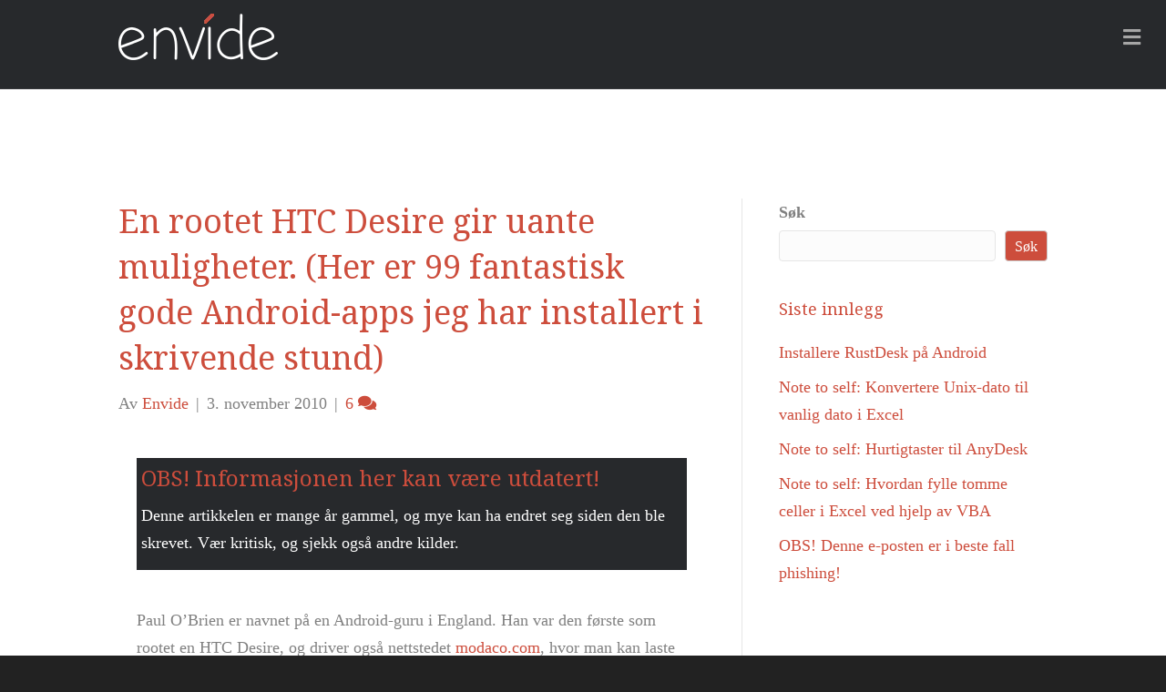

--- FILE ---
content_type: text/html; charset=UTF-8
request_url: https://envide.no/en-rootet-htc-desire-gir-uante-muligheter-jeg-har-feks-langt-over-100-fantastisk-gode-android-apps-installert/?replytocom=46
body_size: 21871
content:
<!DOCTYPE html>
<html lang="nb-NO">
<head>
<meta charset="UTF-8" />
<meta name='viewport' content='width=device-width, initial-scale=1.0' />
<meta http-equiv='X-UA-Compatible' content='IE=edge' />
<link rel="profile" href="https://gmpg.org/xfn/11" />
<title>En rootet HTC Desire gir uante muligheter. (Her er 99 fantastisk gode Android-apps jeg har installert i skrivende stund) - Envide Webutvikling</title>
<meta name='robots' content='noindex, follow' />

<!-- The SEO Framework by Sybre Waaijer -->
<meta name="robots" content="max-snippet:-1,max-image-preview:standard,max-video-preview:-1" />
<link rel="canonical" href="https://envide.no/en-rootet-htc-desire-gir-uante-muligheter-jeg-har-feks-langt-over-100-fantastisk-gode-android-apps-installert/" />
<meta name="description" content="Denne artikkelen er mange år gammel, og mye kan ha endret seg siden den ble skrevet. Vær kritisk, og sjekk også andre kilder. Paul O’Brien er navnet på en…" />
<meta property="og:type" content="article" />
<meta property="og:locale" content="nb_NO" />
<meta property="og:site_name" content="Envide Webutvikling" />
<meta property="og:title" content="En rootet HTC Desire gir uante muligheter. (Her er 99 fantastisk gode Android-apps jeg har installert i skrivende stund)" />
<meta property="og:description" content="Denne artikkelen er mange år gammel, og mye kan ha endret seg siden den ble skrevet. Vær kritisk, og sjekk også andre kilder. Paul O’Brien er navnet på en Android-guru i England. Han var den første…" />
<meta property="og:url" content="https://envide.no/en-rootet-htc-desire-gir-uante-muligheter-jeg-har-feks-langt-over-100-fantastisk-gode-android-apps-installert/" />
<meta property="og:image" content="https://envide.no/wp-content/uploads/2015/09/cropped-elogo300a-1.png" />
<meta property="og:image:width" content="512" />
<meta property="og:image:height" content="512" />
<meta property="article:published_time" content="2010-11-03T09:11:50+00:00" />
<meta property="article:modified_time" content="2020-12-16T05:36:30+00:00" />
<meta name="twitter:card" content="summary_large_image" />
<meta name="twitter:title" content="En rootet HTC Desire gir uante muligheter. (Her er 99 fantastisk gode Android-apps jeg har installert i skrivende stund)" />
<meta name="twitter:description" content="Denne artikkelen er mange år gammel, og mye kan ha endret seg siden den ble skrevet. Vær kritisk, og sjekk også andre kilder. Paul O’Brien er navnet på en Android-guru i England. Han var den første…" />
<meta name="twitter:image" content="https://envide.no/wp-content/uploads/2015/09/cropped-elogo300a-1.png" />
<script type="application/ld+json">{"@context":"https://schema.org","@graph":[{"@type":"WebSite","@id":"https://envide.no/#/schema/WebSite","url":"https://envide.no/","name":"Envide Webutvikling","description":"VI VIL HA ALLE PÅ NETT!","inLanguage":"nb-NO","potentialAction":{"@type":"SearchAction","target":{"@type":"EntryPoint","urlTemplate":"https://envide.no/search/{search_term_string}/"},"query-input":"required name=search_term_string"},"publisher":{"@type":"Organization","@id":"https://envide.no/#/schema/Organization","name":"Envide Webutvikling","url":"https://envide.no/","logo":{"@type":"ImageObject","url":"https://envide.no/wp-content/uploads/2015/09/cropped-elogo300a-1.png","contentUrl":"https://envide.no/wp-content/uploads/2015/09/cropped-elogo300a-1.png","width":512,"height":512}}},{"@type":"WebPage","@id":"https://envide.no/en-rootet-htc-desire-gir-uante-muligheter-jeg-har-feks-langt-over-100-fantastisk-gode-android-apps-installert/","url":"https://envide.no/en-rootet-htc-desire-gir-uante-muligheter-jeg-har-feks-langt-over-100-fantastisk-gode-android-apps-installert/","name":"En rootet HTC Desire gir uante muligheter. (Her er 99 fantastisk gode Android-apps jeg har installert i skrivende stund) - Envide Webutvikling","description":"Denne artikkelen er mange år gammel, og mye kan ha endret seg siden den ble skrevet. Vær kritisk, og sjekk også andre kilder. Paul O’Brien er navnet på en…","inLanguage":"nb-NO","isPartOf":{"@id":"https://envide.no/#/schema/WebSite"},"breadcrumb":{"@type":"BreadcrumbList","@id":"https://envide.no/#/schema/BreadcrumbList","itemListElement":[{"@type":"ListItem","position":1,"item":"https://envide.no/","name":"Envide Webutvikling"},{"@type":"ListItem","position":2,"item":"https://envide.no/category/android/","name":"Kategori: Android"},{"@type":"ListItem","position":3,"name":"En rootet HTC Desire gir uante muligheter. (Her er 99 fantastisk gode Android-apps jeg har installert i skrivende stund)"}]},"potentialAction":{"@type":"ReadAction","target":"https://envide.no/en-rootet-htc-desire-gir-uante-muligheter-jeg-har-feks-langt-over-100-fantastisk-gode-android-apps-installert/"},"datePublished":"2010-11-03T09:11:50+00:00","dateModified":"2020-12-16T05:36:30+00:00","author":{"@type":"Person","@id":"https://envide.no/#/schema/Person/5baa36d7a2d6d898df7715acbd98607b","name":"Envide","description":"Erol Haagenrud er en autodidakt it-fantast med lang fartstid. \r\n\r\nSpesielt opptatt av f&aelig;rre klikk for &aring; f&aring; gjort jobben, tilgang til alt fra overalt og p&aring; stadig s&oslash;ken etter nye og bedre verkt&oslash;y for &aring; l&oslash;se hverdagslige it-problemer."}}]}</script>
<!-- / The SEO Framework by Sybre Waaijer | 8.56ms meta | 1.14ms boot -->

<link rel='dns-prefetch' href='//fonts.googleapis.com' />
<link href='https://fonts.gstatic.com' crossorigin rel='preconnect' />
<link rel="alternate" type="application/rss+xml" title="Envide Webutvikling &raquo; strøm" href="https://envide.no/feed/" />
<link rel="alternate" type="application/rss+xml" title="Envide Webutvikling &raquo; kommentarstrøm" href="https://envide.no/comments/feed/" />
<link rel="alternate" type="application/rss+xml" title="Envide Webutvikling &raquo; En rootet HTC Desire gir uante muligheter. (Her er 99 fantastisk gode Android-apps jeg har installert i skrivende stund) kommentarstrøm" href="https://envide.no/en-rootet-htc-desire-gir-uante-muligheter-jeg-har-feks-langt-over-100-fantastisk-gode-android-apps-installert/feed/" />
<link rel="alternate" title="oEmbed (JSON)" type="application/json+oembed" href="https://envide.no/wp-json/oembed/1.0/embed?url=https%3A%2F%2Fenvide.no%2Fen-rootet-htc-desire-gir-uante-muligheter-jeg-har-feks-langt-over-100-fantastisk-gode-android-apps-installert%2F" />
<link rel="alternate" title="oEmbed (XML)" type="text/xml+oembed" href="https://envide.no/wp-json/oembed/1.0/embed?url=https%3A%2F%2Fenvide.no%2Fen-rootet-htc-desire-gir-uante-muligheter-jeg-har-feks-langt-over-100-fantastisk-gode-android-apps-installert%2F&#038;format=xml" />
<style id='wp-img-auto-sizes-contain-inline-css'>
img:is([sizes=auto i],[sizes^="auto," i]){contain-intrinsic-size:3000px 1500px}
/*# sourceURL=wp-img-auto-sizes-contain-inline-css */
</style>
<style id='classic-theme-styles-inline-css'>
/*! This file is auto-generated */
.wp-block-button__link{color:#fff;background-color:#32373c;border-radius:9999px;box-shadow:none;text-decoration:none;padding:calc(.667em + 2px) calc(1.333em + 2px);font-size:1.125em}.wp-block-file__button{background:#32373c;color:#fff;text-decoration:none}
/*# sourceURL=/wp-includes/css/classic-themes.min.css */
</style>
<link rel='stylesheet' id='fl-builder-layout-145-css' href='https://envide.no/wp-content/uploads/bb-plugin/cache/145-layout.css?ver=dd80cc1ac5440986d5efa1c4e74cde7f' media='all' />
<link rel='stylesheet' id='tooltipster-css-css' href='https://envide.no/wp-content/plugins/wp-wiki-tooltip/static/external/tooltipster/4.2.8/dist/css/tooltipster.bundle.min.css?ver=4.2.8' media='all' />
<link rel='stylesheet' id='tooltipster-light-css-css' href='https://envide.no/wp-content/plugins/wp-wiki-tooltip/static/external/tooltipster/4.2.8/dist/css/plugins/tooltipster/sideTip/themes/tooltipster-sideTip-light.min.css?ver=4.2.8' media='all' />
<link rel='stylesheet' id='tooltipster-noir-css-css' href='https://envide.no/wp-content/plugins/wp-wiki-tooltip/static/external/tooltipster/4.2.8/dist/css/plugins/tooltipster/sideTip/themes/tooltipster-sideTip-noir.min.css?ver=4.2.8' media='all' />
<link rel='stylesheet' id='tooltipster-punk-css-css' href='https://envide.no/wp-content/plugins/wp-wiki-tooltip/static/external/tooltipster/4.2.8/dist/css/plugins/tooltipster/sideTip/themes/tooltipster-sideTip-punk.min.css?ver=4.2.8' media='all' />
<link rel='stylesheet' id='tooltipster-shadow-css-css' href='https://envide.no/wp-content/plugins/wp-wiki-tooltip/static/external/tooltipster/4.2.8/dist/css/plugins/tooltipster/sideTip/themes/tooltipster-sideTip-shadow.min.css?ver=4.2.8' media='all' />
<link rel='stylesheet' id='wp-wiki-tooltip-css-css' href='https://envide.no/wp-content/plugins/wp-wiki-tooltip/static/css/wp-wiki-tooltip.css?ver=2.1.1' media='all' />
<style id='wp-wiki-tooltip-css-inline-css'>
a.wiki-tooltip { font-style: italic; }
div.wiki-tooltip-balloon div.head { font-size: 125%; font-weight: bold; }
div.wiki-tooltip-balloon div.body {  }
div.wiki-tooltip-balloon div.foot a { font-style: italic; font-weight: bold; }
div.wiki-tooltip-balloon img.thumb {  }
/*# sourceURL=wp-wiki-tooltip-css-inline-css */
</style>
<link rel='stylesheet' id='tablepress-default-css' href='https://envide.no/wp-content/tablepress-combined.min.css?ver=59' media='all' />
<link rel='stylesheet' id='jquery-magnificpopup-css' href='https://envide.no/wp-content/plugins/bb-plugin/css/jquery.magnificpopup.min.css?ver=2.9.4.1' media='all' />
<link rel='stylesheet' id='font-awesome-5-css' href='https://envide.no/wp-content/plugins/bb-plugin/fonts/fontawesome/5.15.4/css/all.min.css?ver=2.9.4.1' media='all' />
<link rel='stylesheet' id='base-css' href='https://envide.no/wp-content/themes/bb-theme/css/base.min.css?ver=1.7.19.1' media='all' />
<link rel='stylesheet' id='fl-automator-skin-css' href='https://envide.no/wp-content/uploads/bb-theme/skin-695f6a4a1d42d.css?ver=1.7.19.1' media='all' />
<link rel='stylesheet' id='fl-child-theme-css' href='https://envide.no/wp-content/themes/bb-theme-child/style.css?ver=6.9' media='all' />
<link rel='stylesheet' id='pp-animate-css' href='https://envide.no/wp-content/plugins/bbpowerpack/assets/css/animate.min.css?ver=3.5.1' media='all' />
<link rel='stylesheet' id='fl-builder-google-fonts-0797c83e3018bf99c0285d55a3f7660c-css' href='//fonts.googleapis.com/css?family=Noto+Serif%3A400&#038;ver=6.9' media='all' />
<script src="https://envide.no/wp-includes/js/jquery/jquery.min.js?ver=3.7.1" id="jquery-core-js"></script>
<script src="https://envide.no/wp-includes/js/jquery/jquery-migrate.min.js?ver=3.4.1" id="jquery-migrate-js"></script>
<script src="https://envide.no/wp-content/plugins/wp-wiki-tooltip/static/external/tooltipster/4.2.8/dist/js/tooltipster.bundle.min.js?ver=4.2.8" id="tooltipster-js-js"></script>
<script src="https://envide.no/wp-content/plugins/wp-wiki-tooltip/static/js/wp-wiki-tooltip.js?ver=2.1.1" id="wp-wiki-tooltip-js-js"></script>
<link rel="https://api.w.org/" href="https://envide.no/wp-json/" /><link rel="alternate" title="JSON" type="application/json" href="https://envide.no/wp-json/wp/v2/posts/145" />		<script>
			var bb_powerpack = {
				version: '2.40.10',
				getAjaxUrl: function() { return atob( 'aHR0cHM6Ly9lbnZpZGUubm8vd3AtYWRtaW4vYWRtaW4tYWpheC5waHA=' ); },
				callback: function() {},
				mapMarkerData: {},
				post_id: '145',
				search_term: '',
				current_page: 'https://envide.no/en-rootet-htc-desire-gir-uante-muligheter-jeg-har-feks-langt-over-100-fantastisk-gode-android-apps-installert/?replytocom=46',
				conditionals: {
					is_front_page: false,
					is_home: false,
					is_archive: false,
					current_post_type: '',
					is_tax: false,
										is_author: false,
					current_author: false,
					is_search: false,
									}
			};
		</script>
		<link rel="pingback" href="https://envide.no/xmlrpc.php">
<link rel="icon" href="https://envide.no/wp-content/uploads/2015/09/cropped-elogo300a-1-32x32.png" sizes="32x32" />
<link rel="icon" href="https://envide.no/wp-content/uploads/2015/09/cropped-elogo300a-1-192x192.png" sizes="192x192" />
<link rel="apple-touch-icon" href="https://envide.no/wp-content/uploads/2015/09/cropped-elogo300a-1-180x180.png" />
<meta name="msapplication-TileImage" content="https://envide.no/wp-content/uploads/2015/09/cropped-elogo300a-1-270x270.png" />
		<style id="wp-custom-css">
			.fl-page-bar {
  position: absolute;
  top: 0;
  z-index: 11;
  width: 100%;
}

.fl-page-header, .fl-page-header-wrap {
  background-color: rgb(40,42,46,0.8);
  border-bottom-style: none; /* Removes the 1px border below the menu */
  width: 100%;
  z-index: 12;
}

#oversterad {
  padding-top: 80px;
}

.single-post .fl-page-content {
  padding-top: 80px;
}		</style>
		<meta name="google-site-verification" content="GNQqlh9a8KW37eBqp7cjkC68fA8BftKCtun6yBuLgIQ" />
<style id='wp-block-search-inline-css'>
.wp-block-search__button{margin-left:10px;word-break:normal}.wp-block-search__button.has-icon{line-height:0}.wp-block-search__button svg{height:1.25em;min-height:24px;min-width:24px;width:1.25em;fill:currentColor;vertical-align:text-bottom}:where(.wp-block-search__button){border:1px solid #ccc;padding:6px 10px}.wp-block-search__inside-wrapper{display:flex;flex:auto;flex-wrap:nowrap;max-width:100%}.wp-block-search__label{width:100%}.wp-block-search.wp-block-search__button-only .wp-block-search__button{box-sizing:border-box;display:flex;flex-shrink:0;justify-content:center;margin-left:0;max-width:100%}.wp-block-search.wp-block-search__button-only .wp-block-search__inside-wrapper{min-width:0!important;transition-property:width}.wp-block-search.wp-block-search__button-only .wp-block-search__input{flex-basis:100%;transition-duration:.3s}.wp-block-search.wp-block-search__button-only.wp-block-search__searchfield-hidden,.wp-block-search.wp-block-search__button-only.wp-block-search__searchfield-hidden .wp-block-search__inside-wrapper{overflow:hidden}.wp-block-search.wp-block-search__button-only.wp-block-search__searchfield-hidden .wp-block-search__input{border-left-width:0!important;border-right-width:0!important;flex-basis:0;flex-grow:0;margin:0;min-width:0!important;padding-left:0!important;padding-right:0!important;width:0!important}:where(.wp-block-search__input){appearance:none;border:1px solid #949494;flex-grow:1;font-family:inherit;font-size:inherit;font-style:inherit;font-weight:inherit;letter-spacing:inherit;line-height:inherit;margin-left:0;margin-right:0;min-width:3rem;padding:8px;text-decoration:unset!important;text-transform:inherit}:where(.wp-block-search__button-inside .wp-block-search__inside-wrapper){background-color:#fff;border:1px solid #949494;box-sizing:border-box;padding:4px}:where(.wp-block-search__button-inside .wp-block-search__inside-wrapper) .wp-block-search__input{border:none;border-radius:0;padding:0 4px}:where(.wp-block-search__button-inside .wp-block-search__inside-wrapper) .wp-block-search__input:focus{outline:none}:where(.wp-block-search__button-inside .wp-block-search__inside-wrapper) :where(.wp-block-search__button){padding:4px 8px}.wp-block-search.aligncenter .wp-block-search__inside-wrapper{margin:auto}.wp-block[data-align=right] .wp-block-search.wp-block-search__button-only .wp-block-search__inside-wrapper{float:right}
/*# sourceURL=https://envide.no/wp-includes/blocks/search/style.min.css */
</style>
<style id='wp-block-search-theme-inline-css'>
.wp-block-search .wp-block-search__label{font-weight:700}.wp-block-search__button{border:1px solid #ccc;padding:.375em .625em}
/*# sourceURL=https://envide.no/wp-includes/blocks/search/theme.min.css */
</style>
<style id='global-styles-inline-css'>
:root{--wp--preset--aspect-ratio--square: 1;--wp--preset--aspect-ratio--4-3: 4/3;--wp--preset--aspect-ratio--3-4: 3/4;--wp--preset--aspect-ratio--3-2: 3/2;--wp--preset--aspect-ratio--2-3: 2/3;--wp--preset--aspect-ratio--16-9: 16/9;--wp--preset--aspect-ratio--9-16: 9/16;--wp--preset--color--black: #000000;--wp--preset--color--cyan-bluish-gray: #abb8c3;--wp--preset--color--white: #ffffff;--wp--preset--color--pale-pink: #f78da7;--wp--preset--color--vivid-red: #cf2e2e;--wp--preset--color--luminous-vivid-orange: #ff6900;--wp--preset--color--luminous-vivid-amber: #fcb900;--wp--preset--color--light-green-cyan: #7bdcb5;--wp--preset--color--vivid-green-cyan: #00d084;--wp--preset--color--pale-cyan-blue: #8ed1fc;--wp--preset--color--vivid-cyan-blue: #0693e3;--wp--preset--color--vivid-purple: #9b51e0;--wp--preset--color--fl-heading-text: #cd4d3c;--wp--preset--color--fl-body-bg: #222222;--wp--preset--color--fl-body-text: #808080;--wp--preset--color--fl-accent: #cd4d3c;--wp--preset--color--fl-accent-hover: #9a4034;--wp--preset--color--fl-topbar-bg: #3e4147;--wp--preset--color--fl-topbar-text: #a6a6a6;--wp--preset--color--fl-topbar-link: #a6a6a6;--wp--preset--color--fl-topbar-hover: #cd4d3c;--wp--preset--color--fl-header-bg: #282a2e;--wp--preset--color--fl-header-text: #a6a6a6;--wp--preset--color--fl-header-link: #a6a6a6;--wp--preset--color--fl-header-hover: #cd4d3c;--wp--preset--color--fl-nav-bg: #282a2e;--wp--preset--color--fl-nav-link: #a6a6a6;--wp--preset--color--fl-nav-hover: #cd4d3c;--wp--preset--color--fl-content-bg: #ffffff;--wp--preset--color--fl-footer-widgets-bg: #282a2e;--wp--preset--color--fl-footer-widgets-text: #a6a6a6;--wp--preset--color--fl-footer-widgets-link: #cd4d3c;--wp--preset--color--fl-footer-widgets-hover: #9a4034;--wp--preset--color--fl-footer-bg: #282a2e;--wp--preset--color--fl-footer-text: #a6a6a6;--wp--preset--color--fl-footer-link: #cd4d3c;--wp--preset--color--fl-footer-hover: #9a4034;--wp--preset--gradient--vivid-cyan-blue-to-vivid-purple: linear-gradient(135deg,rgb(6,147,227) 0%,rgb(155,81,224) 100%);--wp--preset--gradient--light-green-cyan-to-vivid-green-cyan: linear-gradient(135deg,rgb(122,220,180) 0%,rgb(0,208,130) 100%);--wp--preset--gradient--luminous-vivid-amber-to-luminous-vivid-orange: linear-gradient(135deg,rgb(252,185,0) 0%,rgb(255,105,0) 100%);--wp--preset--gradient--luminous-vivid-orange-to-vivid-red: linear-gradient(135deg,rgb(255,105,0) 0%,rgb(207,46,46) 100%);--wp--preset--gradient--very-light-gray-to-cyan-bluish-gray: linear-gradient(135deg,rgb(238,238,238) 0%,rgb(169,184,195) 100%);--wp--preset--gradient--cool-to-warm-spectrum: linear-gradient(135deg,rgb(74,234,220) 0%,rgb(151,120,209) 20%,rgb(207,42,186) 40%,rgb(238,44,130) 60%,rgb(251,105,98) 80%,rgb(254,248,76) 100%);--wp--preset--gradient--blush-light-purple: linear-gradient(135deg,rgb(255,206,236) 0%,rgb(152,150,240) 100%);--wp--preset--gradient--blush-bordeaux: linear-gradient(135deg,rgb(254,205,165) 0%,rgb(254,45,45) 50%,rgb(107,0,62) 100%);--wp--preset--gradient--luminous-dusk: linear-gradient(135deg,rgb(255,203,112) 0%,rgb(199,81,192) 50%,rgb(65,88,208) 100%);--wp--preset--gradient--pale-ocean: linear-gradient(135deg,rgb(255,245,203) 0%,rgb(182,227,212) 50%,rgb(51,167,181) 100%);--wp--preset--gradient--electric-grass: linear-gradient(135deg,rgb(202,248,128) 0%,rgb(113,206,126) 100%);--wp--preset--gradient--midnight: linear-gradient(135deg,rgb(2,3,129) 0%,rgb(40,116,252) 100%);--wp--preset--font-size--small: 13px;--wp--preset--font-size--medium: 20px;--wp--preset--font-size--large: 36px;--wp--preset--font-size--x-large: 42px;--wp--preset--spacing--20: 0.44rem;--wp--preset--spacing--30: 0.67rem;--wp--preset--spacing--40: 1rem;--wp--preset--spacing--50: 1.5rem;--wp--preset--spacing--60: 2.25rem;--wp--preset--spacing--70: 3.38rem;--wp--preset--spacing--80: 5.06rem;--wp--preset--shadow--natural: 6px 6px 9px rgba(0, 0, 0, 0.2);--wp--preset--shadow--deep: 12px 12px 50px rgba(0, 0, 0, 0.4);--wp--preset--shadow--sharp: 6px 6px 0px rgba(0, 0, 0, 0.2);--wp--preset--shadow--outlined: 6px 6px 0px -3px rgb(255, 255, 255), 6px 6px rgb(0, 0, 0);--wp--preset--shadow--crisp: 6px 6px 0px rgb(0, 0, 0);}:where(.is-layout-flex){gap: 0.5em;}:where(.is-layout-grid){gap: 0.5em;}body .is-layout-flex{display: flex;}.is-layout-flex{flex-wrap: wrap;align-items: center;}.is-layout-flex > :is(*, div){margin: 0;}body .is-layout-grid{display: grid;}.is-layout-grid > :is(*, div){margin: 0;}:where(.wp-block-columns.is-layout-flex){gap: 2em;}:where(.wp-block-columns.is-layout-grid){gap: 2em;}:where(.wp-block-post-template.is-layout-flex){gap: 1.25em;}:where(.wp-block-post-template.is-layout-grid){gap: 1.25em;}.has-black-color{color: var(--wp--preset--color--black) !important;}.has-cyan-bluish-gray-color{color: var(--wp--preset--color--cyan-bluish-gray) !important;}.has-white-color{color: var(--wp--preset--color--white) !important;}.has-pale-pink-color{color: var(--wp--preset--color--pale-pink) !important;}.has-vivid-red-color{color: var(--wp--preset--color--vivid-red) !important;}.has-luminous-vivid-orange-color{color: var(--wp--preset--color--luminous-vivid-orange) !important;}.has-luminous-vivid-amber-color{color: var(--wp--preset--color--luminous-vivid-amber) !important;}.has-light-green-cyan-color{color: var(--wp--preset--color--light-green-cyan) !important;}.has-vivid-green-cyan-color{color: var(--wp--preset--color--vivid-green-cyan) !important;}.has-pale-cyan-blue-color{color: var(--wp--preset--color--pale-cyan-blue) !important;}.has-vivid-cyan-blue-color{color: var(--wp--preset--color--vivid-cyan-blue) !important;}.has-vivid-purple-color{color: var(--wp--preset--color--vivid-purple) !important;}.has-black-background-color{background-color: var(--wp--preset--color--black) !important;}.has-cyan-bluish-gray-background-color{background-color: var(--wp--preset--color--cyan-bluish-gray) !important;}.has-white-background-color{background-color: var(--wp--preset--color--white) !important;}.has-pale-pink-background-color{background-color: var(--wp--preset--color--pale-pink) !important;}.has-vivid-red-background-color{background-color: var(--wp--preset--color--vivid-red) !important;}.has-luminous-vivid-orange-background-color{background-color: var(--wp--preset--color--luminous-vivid-orange) !important;}.has-luminous-vivid-amber-background-color{background-color: var(--wp--preset--color--luminous-vivid-amber) !important;}.has-light-green-cyan-background-color{background-color: var(--wp--preset--color--light-green-cyan) !important;}.has-vivid-green-cyan-background-color{background-color: var(--wp--preset--color--vivid-green-cyan) !important;}.has-pale-cyan-blue-background-color{background-color: var(--wp--preset--color--pale-cyan-blue) !important;}.has-vivid-cyan-blue-background-color{background-color: var(--wp--preset--color--vivid-cyan-blue) !important;}.has-vivid-purple-background-color{background-color: var(--wp--preset--color--vivid-purple) !important;}.has-black-border-color{border-color: var(--wp--preset--color--black) !important;}.has-cyan-bluish-gray-border-color{border-color: var(--wp--preset--color--cyan-bluish-gray) !important;}.has-white-border-color{border-color: var(--wp--preset--color--white) !important;}.has-pale-pink-border-color{border-color: var(--wp--preset--color--pale-pink) !important;}.has-vivid-red-border-color{border-color: var(--wp--preset--color--vivid-red) !important;}.has-luminous-vivid-orange-border-color{border-color: var(--wp--preset--color--luminous-vivid-orange) !important;}.has-luminous-vivid-amber-border-color{border-color: var(--wp--preset--color--luminous-vivid-amber) !important;}.has-light-green-cyan-border-color{border-color: var(--wp--preset--color--light-green-cyan) !important;}.has-vivid-green-cyan-border-color{border-color: var(--wp--preset--color--vivid-green-cyan) !important;}.has-pale-cyan-blue-border-color{border-color: var(--wp--preset--color--pale-cyan-blue) !important;}.has-vivid-cyan-blue-border-color{border-color: var(--wp--preset--color--vivid-cyan-blue) !important;}.has-vivid-purple-border-color{border-color: var(--wp--preset--color--vivid-purple) !important;}.has-vivid-cyan-blue-to-vivid-purple-gradient-background{background: var(--wp--preset--gradient--vivid-cyan-blue-to-vivid-purple) !important;}.has-light-green-cyan-to-vivid-green-cyan-gradient-background{background: var(--wp--preset--gradient--light-green-cyan-to-vivid-green-cyan) !important;}.has-luminous-vivid-amber-to-luminous-vivid-orange-gradient-background{background: var(--wp--preset--gradient--luminous-vivid-amber-to-luminous-vivid-orange) !important;}.has-luminous-vivid-orange-to-vivid-red-gradient-background{background: var(--wp--preset--gradient--luminous-vivid-orange-to-vivid-red) !important;}.has-very-light-gray-to-cyan-bluish-gray-gradient-background{background: var(--wp--preset--gradient--very-light-gray-to-cyan-bluish-gray) !important;}.has-cool-to-warm-spectrum-gradient-background{background: var(--wp--preset--gradient--cool-to-warm-spectrum) !important;}.has-blush-light-purple-gradient-background{background: var(--wp--preset--gradient--blush-light-purple) !important;}.has-blush-bordeaux-gradient-background{background: var(--wp--preset--gradient--blush-bordeaux) !important;}.has-luminous-dusk-gradient-background{background: var(--wp--preset--gradient--luminous-dusk) !important;}.has-pale-ocean-gradient-background{background: var(--wp--preset--gradient--pale-ocean) !important;}.has-electric-grass-gradient-background{background: var(--wp--preset--gradient--electric-grass) !important;}.has-midnight-gradient-background{background: var(--wp--preset--gradient--midnight) !important;}.has-small-font-size{font-size: var(--wp--preset--font-size--small) !important;}.has-medium-font-size{font-size: var(--wp--preset--font-size--medium) !important;}.has-large-font-size{font-size: var(--wp--preset--font-size--large) !important;}.has-x-large-font-size{font-size: var(--wp--preset--font-size--x-large) !important;}
/*# sourceURL=global-styles-inline-css */
</style>
</head>
<body class="wp-singular post-template-default single single-post postid-145 single-format-standard wp-theme-bb-theme wp-child-theme-bb-theme-child fl-builder fl-builder-2-9-4-1 fl-theme-1-7-19-1 fl-no-js fl-framework-base fl-preset-default-dark fl-full-width fl-has-sidebar fl-nav-mobile-offcanvas fl-offcanvas-overlay-left fl-fixed-header fl-scroll-to-top fl-search-active fl-submenu-toggle" itemscope="itemscope" itemtype="https://schema.org/WebPage">
<a aria-label="Hopp til innhold" class="fl-screen-reader-text" href="#fl-main-content">Hopp til innhold</a><div class="fl-page">
	<header class="fl-page-header fl-page-header-primary fl-page-nav-right fl-page-nav-toggle-icon fl-page-nav-toggle-visible-always" itemscope="itemscope" itemtype="https://schema.org/WPHeader"  role="banner">
	<div class="fl-page-header-wrap">
		<div class="fl-page-header-container container">
			<div class="fl-page-header-row row">
				<div class="col-sm-12 col-md-4 fl-page-header-logo-col">
					<div class="fl-page-header-logo" itemscope="itemscope" itemtype="https://schema.org/Organization">
						<a href="https://envide.no/" itemprop="url"><img class="fl-logo-img" loading="false" data-no-lazy="1"   itemscope itemtype="https://schema.org/ImageObject" src="https://envide.no/wp-content/uploads/2015/09/elogohvitubg2.png" data-retina="" title="" width="175" data-width="175" height="51" data-height="51" alt="Envide Webutvikling" /><meta itemprop="name" content="Envide Webutvikling" /></a>
											</div>
				</div>
				<div class="col-sm-12 col-md-8 fl-page-nav-col">
					<div class="fl-page-nav-wrap">
						<nav class="fl-page-nav fl-nav navbar navbar-default navbar-expand-md" aria-label="Topprad meny" itemscope="itemscope" itemtype="https://schema.org/SiteNavigationElement" role="navigation">
							<button type="button" class="navbar-toggle navbar-toggler" data-toggle="collapse" data-target=".fl-page-nav-collapse">
								<span><i class="fas fa-bars" aria-hidden="true"></i><span class="sr-only">Meny</span></span>
							</button>
							<div class="fl-page-nav-collapse collapse navbar-collapse">
								<ul id="menu-hovedmeny-webutvikling" class="nav navbar-nav navbar-right menu fl-theme-menu"><li id="menu-item-3726" class="menu-item menu-item-type-post_type menu-item-object-page menu-item-home menu-item-3726 nav-item"><a href="https://envide.no/" class="nav-link">Hjem</a></li>
<li id="menu-item-3169" class="menu-item menu-item-type-custom menu-item-object-custom menu-item-3169 nav-item"><a href="/#omenvide" class="nav-link">Om</a></li>
<li id="menu-item-3200" class="menu-item menu-item-type-post_type menu-item-object-page menu-item-3200 nav-item"><a href="https://envide.no/prosessen/" class="nav-link">Prosessen</a></li>
<li id="menu-item-3264" class="menu-item menu-item-type-post_type menu-item-object-page menu-item-3264 nav-item"><a href="https://envide.no/referanser/" class="nav-link">Referanser</a></li>
<li id="menu-item-3416" class="menu-item menu-item-type-post_type menu-item-object-page menu-item-3416 nav-item"><a href="https://envide.no/tilbud/" class="nav-link">Tilbud</a></li>
<li id="menu-item-3849" class="menu-item menu-item-type-custom menu-item-object-custom menu-item-has-children menu-item-3849 nav-item"><a href="#" class="nav-link">Annet</a><div class="fl-submenu-icon-wrap"><span class="fl-submenu-toggle-icon"></span></div>
<ul class="sub-menu">
	<li id="menu-item-3136" class="menu-item menu-item-type-post_type menu-item-object-page menu-item-3136 nav-item"><a href="https://envide.no/vare-tjenester/" class="nav-link">Våre tjenester</a></li>
	<li id="menu-item-3137" class="menu-item menu-item-type-post_type menu-item-object-page menu-item-3137 nav-item"><a href="https://envide.no/akutt-hjelp/" class="nav-link">Akutt hjelp</a></li>
	<li id="menu-item-3139" class="menu-item menu-item-type-post_type menu-item-object-page menu-item-3139 nav-item"><a href="https://envide.no/generell-brukerstotte/" class="nav-link">Generell brukerstøtte</a></li>
	<li id="menu-item-3143" class="menu-item menu-item-type-post_type menu-item-object-page menu-item-3143 nav-item"><a href="https://envide.no/server-og-nettverkskonfigurasjon/" class="nav-link">Nettverk og skytjenester</a></li>
	<li id="menu-item-3142" class="menu-item menu-item-type-post_type menu-item-object-page menu-item-3142 nav-item"><a href="https://envide.no/pc-konfigurasjon-og-vedlikehold/" class="nav-link">Pc&#8217;er og arbeidsstasjoner</a></li>
	<li id="menu-item-3141" class="menu-item menu-item-type-post_type menu-item-object-page menu-item-3141 nav-item"><a href="https://envide.no/oppsett-av-smarttelefoner/" class="nav-link">Klargjøring av mobiler og nettbrett</a></li>
	<li id="menu-item-3140" class="menu-item menu-item-type-post_type menu-item-object-page menu-item-3140 nav-item"><a href="https://envide.no/innkjop-av-data-og-teleutstyr/" class="nav-link">Innkjøpsbistand</a></li>
	<li id="menu-item-3138" class="menu-item menu-item-type-post_type menu-item-object-page menu-item-3138 nav-item"><a href="https://envide.no/bistand-ved-forhandlinger-om-avtaler-med-utstyrsleverandorer/" class="nav-link">Forhandlingsbistand</a></li>
	<li id="menu-item-3144" class="menu-item menu-item-type-post_type menu-item-object-page menu-item-3144 nav-item"><a href="https://envide.no/serviceavtale/" class="nav-link">Serviceavtale</a></li>
</ul>
</li>
<li id="menu-item-3131" class="menu-item menu-item-type-post_type menu-item-object-page menu-item-3131 nav-item"><a href="https://envide.no/kontakt-oss/" class="nav-link">Kontakt</a></li>
<li id="menu-item-3850" class="menu-item menu-item-type-custom menu-item-object-custom menu-item-has-children menu-item-3850 nav-item"><a href="#" class="nav-link">Blogg</a><div class="fl-submenu-icon-wrap"><span class="fl-submenu-toggle-icon"></span></div>
<ul class="sub-menu">
	<li id="menu-item-3118" class="menu-item menu-item-type-post_type menu-item-object-page menu-item-3118 nav-item"><a href="https://envide.no/blogg-alle/" class="nav-link">Alle innlegg</a></li>
	<li id="menu-item-3970" class="menu-item menu-item-type-taxonomy menu-item-object-category menu-item-3970 nav-item"><a href="https://envide.no/category/sikkerhet/" class="nav-link">Sikkerhet</a></li>
	<li id="menu-item-3392" class="menu-item menu-item-type-post_type menu-item-object-page menu-item-3392 nav-item"><a href="https://envide.no/blogg-wordpress/" class="nav-link">WordPress</a></li>
	<li id="menu-item-3128" class="menu-item menu-item-type-post_type menu-item-object-page menu-item-3128 nav-item"><a href="https://envide.no/blogg-internett/" class="nav-link">Internett</a></li>
	<li id="menu-item-3129" class="menu-item menu-item-type-post_type menu-item-object-page menu-item-3129 nav-item"><a href="https://envide.no/blogg-android/" class="nav-link">Android</a></li>
	<li id="menu-item-3127" class="menu-item menu-item-type-post_type menu-item-object-page menu-item-3127 nav-item"><a href="https://envide.no/blogg-linux/" class="nav-link">Linux</a></li>
	<li id="menu-item-3126" class="menu-item menu-item-type-post_type menu-item-object-page menu-item-3126 nav-item"><a href="https://envide.no/blogg-windows/" class="nav-link">Windows</a></li>
	<li id="menu-item-6167" class="menu-item menu-item-type-post_type menu-item-object-page menu-item-6167 nav-item"><a href="https://envide.no/blogg-note-to-self/" class="nav-link">Note to self:</a></li>
	<li id="menu-item-3125" class="menu-item menu-item-type-post_type menu-item-object-page menu-item-3125 nav-item"><a href="https://envide.no/blogg-ymse/" class="nav-link">Ymse</a></li>
</ul>
</li>
<li id="menu-item-3767" class="menu-item menu-item-type-custom menu-item-object-custom menu-item-has-children menu-item-3767 nav-item"><a href="#" class="nav-link">Fjernstyring</a><div class="fl-submenu-icon-wrap"><span class="fl-submenu-toggle-icon"></span></div>
<ul class="sub-menu">
	<li id="menu-item-6292" class="menu-item menu-item-type-custom menu-item-object-custom menu-item-6292 nav-item"><a href="https://envide.no/wp-content/uploads/2024/02/WindowsAgentAIOInstall.ps1" class="nav-link">RustDesk Fjernstyring for Windows</a></li>
	<li id="menu-item-3768" class="menu-item menu-item-type-custom menu-item-object-custom menu-item-3768 nav-item"><a href="https://get.anydesk.com/rt3xuz8M/AnyDesk.exe" class="nav-link">Fjernstyring for Windows</a></li>
	<li id="menu-item-3770" class="menu-item menu-item-type-custom menu-item-object-custom menu-item-3770 nav-item"><a href="https://get.anydesk.com/oWOUVZiW/AnyDesk.dmg" class="nav-link">Fjernstyring for Mac</a></li>
	<li id="menu-item-3769" class="menu-item menu-item-type-custom menu-item-object-custom menu-item-3769 nav-item"><a href="https://get.anydesk.com/pxvc9nJu/AnyDesk.apk" class="nav-link">Fjernstyring for Android</a></li>
</ul>
</li>
</ul><div class="fl-page-nav-search">
	<a href="#" class="fas fa-search" aria-label="Søk" aria-expanded="false" aria-haspopup="true" id='flsearchform'></a>
	<form method="get" role="search" aria-label="Søk" action="https://envide.no/" title="Skriv og trykk enter for å søke.">
		<input type="search" class="fl-search-input form-control" name="s" placeholder="Søk" value="" aria-labelledby="flsearchform" />
	</form>
</div>
							</div>
						</nav>
					</div>
				</div>
			</div>
		</div>
	</div>
</header><!-- .fl-page-header -->
	<div id="fl-main-content" class="fl-page-content" itemprop="mainContentOfPage" role="main">

		
<div class="container">
	<div class="row">

		
		<div class="fl-content fl-content-left col-md-8">
			<article class="fl-post post-145 post type-post status-publish format-standard hentry category-android category-bloggen tag-android-2 tag-applikasjoner tag-apps tag-chrome tag-desire tag-facebook tag-filer tag-gmail tag-google tag-gratis tag-htc tag-internett tag-lagre tag-linux tag-magic tag-mail tag-mobil tag-nettleser tag-norsk tag-office tag-root tag-rootet tag-ruter tag-sikkerhet tag-snarveier tag-spill tag-startside tag-telefon tag-tradlos tag-utvidelse tag-xp" id="fl-post-145" itemscope itemtype="https://schema.org/BlogPosting">

	
	<header class="fl-post-header">
		<h1 class="fl-post-title" itemprop="headline">
			En rootet HTC Desire gir uante muligheter. (Her er 99 fantastisk gode Android-apps jeg har installert i skrivende stund)					</h1>
		<div class="fl-post-meta fl-post-meta-top"><span class="fl-post-author">Av <a href="https://envide.no/author/e-haagenrud/"><span>Envide</span></a></span><span class="fl-sep"> | </span><span class="fl-post-date">3. november 2010</span><span class="fl-sep"> | </span><span class="fl-comments-popup-link"><a href="https://envide.no/en-rootet-htc-desire-gir-uante-muligheter-jeg-har-feks-langt-over-100-fantastisk-gode-android-apps-installert/#comments" tabindex="-1" aria-hidden="true"><span aria-label="Kommentarer: 6">6 <i aria-hidden="true" class="fas fa-comments"></i></span></a></span></div><meta itemscope itemprop="mainEntityOfPage" itemtype="https://schema.org/WebPage" itemid="https://envide.no/en-rootet-htc-desire-gir-uante-muligheter-jeg-har-feks-langt-over-100-fantastisk-gode-android-apps-installert/" content="En rootet HTC Desire gir uante muligheter. (Her er 99 fantastisk gode Android-apps jeg har installert i skrivende stund)" /><meta itemprop="datePublished" content="2010-11-03" /><meta itemprop="dateModified" content="2020-12-16" /><div itemprop="publisher" itemscope itemtype="https://schema.org/Organization"><meta itemprop="name" content="Envide Webutvikling"><div itemprop="logo" itemscope itemtype="https://schema.org/ImageObject"><meta itemprop="url" content="https://envide.no/wp-content/uploads/2015/09/elogohvitubg2.png"></div></div><div itemscope itemprop="author" itemtype="https://schema.org/Person"><meta itemprop="url" content="https://envide.no/author/e-haagenrud/" /><meta itemprop="name" content="Envide" /></div><div itemprop="interactionStatistic" itemscope itemtype="https://schema.org/InteractionCounter"><meta itemprop="interactionType" content="https://schema.org/CommentAction" /><meta itemprop="userInteractionCount" content="6" /></div>	</header><!-- .fl-post-header -->

	
	
	<div class="fl-post-content clearfix" itemprop="text">
		<div class="fl-builder-content fl-builder-content-145 fl-builder-content-primary fl-builder-global-templates-locked" data-post-id="145"><div class="fl-row fl-row-fixed-width fl-row-bg-none fl-node-5fd99cd8d9fa1 fl-row-default-height fl-row-align-center" data-node="5fd99cd8d9fa1">
	<div class="fl-row-content-wrap">
		<div class="uabb-row-separator uabb-top-row-separator" >
</div>
						<div class="fl-row-content fl-row-fixed-width fl-node-content">
		
<div class="fl-col-group fl-node-5fd99cd8de160" data-node="5fd99cd8de160">
			<div class="fl-col fl-node-5fd99cd8de272 fl-col-bg-color" data-node="5fd99cd8de272">
	<div class="fl-col-content fl-node-content"><div class="fl-module fl-module-callout fl-node-5fd99cd8d9c54" data-node="5fd99cd8d9c54">
	<div class="fl-module-content fl-node-content">
		<div class="fl-callout fl-callout-has-photo fl-callout-photo-above-title">
		<div class="fl-callout-content">
		<h3 class="fl-callout-title"><span class="fl-callout-title-text">OBS! Informasjonen her kan være utdatert!</span></h3><div class="fl-callout-text-wrap"><div class="fl-callout-text"><p>Denne artikkelen er mange år gammel, og mye kan ha endret seg siden den ble skrevet. Vær kritisk, og sjekk også andre kilder.</p>
</div></div>	</div>
	</div>
	</div>
</div>
</div>
</div>
	</div>
		</div>
	</div>
</div>
<div class="fl-row fl-row-fixed-width fl-row-bg-none fl-node-5fd99c9c34bfc fl-row-default-height fl-row-align-center" data-node="5fd99c9c34bfc">
	<div class="fl-row-content-wrap">
		<div class="uabb-row-separator uabb-top-row-separator" >
</div>
						<div class="fl-row-content fl-row-fixed-width fl-node-content">
		
<div class="fl-col-group fl-node-5fd99c9c352fe" data-node="5fd99c9c352fe">
			<div class="fl-col fl-node-5fd99c9c354f6 fl-col-bg-color" data-node="5fd99c9c354f6">
	<div class="fl-col-content fl-node-content"><div class="fl-module fl-module-rich-text fl-node-5fd99c9c371e2" data-node="5fd99c9c371e2">
	<div class="fl-module-content fl-node-content">
		<div class="fl-rich-text">
	<p>Paul O’Brien er navnet på en Android-guru i England. Han var den første som rootet en HTC Desire, og driver også nettstedet <a href="http://modaco.com">modaco.com</a>, hvor man kan laste ned ROM som er ganske så endret i forhold til de originale som følger telefonen. Det har jeg selvfølgelig gjort, og her følger listen over android-apps jeg har installert i etterkant av dette. (Jeg har installert mange flere, men det er disse jeg har beholdt.) Vær forberedt på en laang liste!</p>
<p><!--more--><br />
(Alle lenkene er til Android Market)</p>
<ul>
<li><a href="market://search?q=pname:com.anoshenko.android.solitaires">250+ Solitaire Collection</a> 253 (i skrivende stund) forskjellige kabaler. Gratis</li>
<li><a href="market://search?q=pname:com.threequbits.android.eightpen">8pen</a> Dette er et eksperiment for meg. Jeg leste om programmet på <a href="http://droidnytt.no">Droidnytt</a>, og måtte selvølgelig teste det ut. Selv om tanken er god oppleves det ikke som noe som kan erstatte Qwerty riktig ennå. Jeg har det allikevel med på listen fordi det viser hvilke muligheter vi har med telefonen.  £0,99</li>
<li><a href="market://search?q=pname:com.bigtincan.android.adfree">AdFree Android</a> Et lite program som fjerner det meste av det du normalt ser av reklame på telefonen. Gratis (Krever ROOT!)</li>
<li><a href="http://bubiloop.com/download/org.adw.launcher">ADW Launcher</a> Et program som bl. annet erstatter den lille menyen nederst på skjermen. Gratis</li>
<li><a href="market://search?q=pname:com.vp.alarmClockPlusV2">Alarm Clock PlusV2(NoAds)</a> Ekstremt godt supplement til den innebygde alarm-funksjonen. $1,79</li>
<li><a href="market://search?q=pname:com.aldiko.android">Aldiko Book Reader</a> Ypperlig program for å lese e-bøker. Gratis</li>
<li><a href="market://search?q=pname:com.googlecode.andoku">Andoku Sudoku</a> Et av flere gode sudoku-programmer. Gratis</li>
<li><a href="market://search?q=pname:com.roflharrison.agenda">Android Agenda Widget</a> Fullskjerm-widget med kalenderen! Gratis</li>
<li><a href="market://search?q=pname:android.androidVNC">android-vnc-viewer</a> Litt nerdete kanskje, men jeg bruker dette til å fjernstyre noen linux-maskiner. Programmet gir meg full skrivebordstilgang til disse maskinene! Gratis</li>
<li><a href="market://search?q=pname:com.rovio.angrybirds">Angry Birds</a> Trenger vel knapt noen nærmere presentasjon? Hvis lenken til dette fantastiske spillet ikke virker kan det også lastes ned <a href="http://www.getjar.com/mobile/43600/angry-birds/">herfra</a>. Utrolig nok er det gratis.</li>
<li><a href="market://search?q=pname:com.appspot.swisscodemonkeys.apps">AppBrain App Market</a> Med dette programmet (av)installerer du programmene til telefonen via en internettside du har tilgang til fra pc’en din. Ekstremt bra. Gratis</li>
<li><a href="market://search?q=pname:com.bambuser.broadcaster">Bambuser</a> Produser og send live “tv-sendinger” som kan ses på Internett. Det eneste du trenger å gjøre er å opprette en konto og starte filmingen. Gratis</li>
<li><a href="market://search?q=pname:com.google.zxing.client.android">Barcode Scanner</a> Les av alle slags strekkoder med dette programmet. Kan f.eks brukes til å skaffe seg rabattkuponger, installere programmer til telefonen (Du ser eksempler på akkurat disse strekkodene på <a href="http://www.cyrket.com/m/android/">cyrket.com</a>.) og andre ting. Gratis</li>
<li><a href="market://search?q=pname:com.levelup.beautifullive">Beautiful Live Weather</a> En “live skrivebordsbakgrunn”som viser været på en flott, animert måte. Gratis (Må (bør) kombineres med Beautiful Widgets.)</li>
<li><a href="market://search?q=pname:com.levelup.beautifulwidgets">Beautiful Widgets</a> Klokke- og vær-widget med flott (animert) grafikk!" €1,49</li>
<li><a href="market://search?q=pname:com.betterandroid.bettercut">BetterCut</a> Opprett snarveier til f.eks systemfunksjoner og bruk egne ikoner på snarveien. $1.99</li>
<li><a href="market://search?q=pname:it.medieval.blueftp">Bluetooth File Transfer</a> Det ligger i navnet. –Overfør filer til og fra andre bluetooth-enheter. Gratis</li>
<li><a href="market://search?q=pname:org.urbian.android.quiz.geographyquiz">Brain Cafe | GeoQuiz</a> Slå ihjel tid, ikke hjerneceller! Ganske så utfordrende geografiske spørsmål, fint kategorisert. Gratis</li>
<li><a href="market://search?q=pname:com.magmamobile.game.BubbleBlast">Bubble Blast !</a> En ekstrem tidstyv! Flott lite spill med fin grafikk og morsomme lyder. Gratis</li>
<li><a href="market://search?q=pname:com.youkaicountry.bubblelevel">Bubble level</a> Enhver telefon i dag må ha et vater. Gratis</li>
<li><a href="market://search?q=pname:com.htc.rosiewidgets.callmom">Call Mom</a> En HTC Sense-widget som minner deg på at du må ringe mamma! Gratis, men krever 2.2 og Sense.</li>
<li><a href="market://search?q=pname:slide.cameraZoom">Camera ZOOM FX</a> Fantastisk fotoapplikasjon med et tonn med muligheter. £2.99</li>
<li><a href="market://search?q=pname:com.teslacoilsw.cleardefaulthome">ClearDefaultHome</a> Det eneste denne appen gjør er å slette at f.eks ADW Launcher er standard launcher-app. Kjekt hvis du har flere launchere. Gratis</li>
<li><a href="market://search?q=pname:kz.mek.DialerOne">Dialer One</a> Den beste ringe-applikasjonen etter min oppfatning. Gratis</li>
<li><a href="market://search?q=pname:mobi.mgeek.TunnyBrowser">Dolphin Browser™ HD</a> Den nest beste nettleseren til Android. Bra grensesnitt og mange tillegg. Gratis</li>
<li><a href="market://search?q=pname:mobi.mgeek.BookmarkPlugin">Bookmarks to SD</a> En utvidelse til Dolphin Browser som lar deg lagre bokmerkene dine på SD-kortet. Gratis</li>
<li><a href="market://search?q=pname:mobi.mgeek.GoogleIntegratedSearch">Dolphin Bing Search</a> En utvidelse til Dolphin Browser som integrerer Bing som søk i nettleseren. Gratis</li>
<li><a href="market://search?q=pname:mobi.mgeek.GoogleServicesPlugin">Dolphin Google Services</a> En utvidelse til Dolphin Browser som lister opp nesten alle Google-tjenester, med de sist besøkte først i listen. Gratis</li>
<li><a href="market://search?q=pname:mobi.mgeek.GoogleTranslate">Dolphin Google Translate</a> En utvidelse til Dolphin Browser som gir deg rask tilgang til Google Translate. Gratis</li>
<li><a href="market://search?q=pname:mobi.mgeek.SpeedDial">Dolphin Speed Dial</a> En utvidelse til Dolphin Browser som gir deg en startside a lá den Opera har. Meget bra. Gratis</li>
<li><a href="market://search?q=pname:com.droidcaddie.droidcaddie">DroidCaddie Golf</a> Golfscore-program. Bruker Google Earth for å gi avstander. Ganske så bra. €5.95</li>
<li><a href="market://search?q=pname:com.infraredpixel.drop">Drop</a> Utfordrende spill som tester refleksene dine. Ungene er bedre enn meg… Gratis</li>
<li><a href="market://search?q=pname:com.radioactiveyak.earthquake">Earthquake!</a> Snasent program (med widget) som gir nærmest sanntid på hvor og når i verden det har vært et jordskjelv. Forteller også om styrken på skjelvet. Gratis</li>
<li><a href="market://search?q=pname:com.ebay.mobile">eBay</a> Den offisielle appen til eBay. Gratis (naturligvis…)</li>
<li><a href="market://search?q=pname:no.intellicom.elixia">Elixia booking</a> For booking av treningstimer hos Elixia. Du får også opp timeplanen på alle Elixia-treningssentrene i Norge. Gratis</li>
<li><a href="market://search?q=pname:com.estrongs.android.pop">ES File Explorer</a> Filutforsker. Den beste. Lar deg også jobbe mot lokalnettverket. Gratis</li>
<li><a href="market://search?q=pname:com.estrongs.android.safer">ES Security Manager</a> Glimrende program som lar deg passordbeskytte f.eks sms’er, kontakter og slike ting. Spor telefonen når den er mistet, og skan for sikkerhetstrusler. Gratis</li>
<li><a href="market://search?q=pname:com.estrongs.android.taskmanager">ES Task Manager</a> Dette er valget mitt de få gangene jeg trenger å stanse et kjørende program. Gratis</li>
<li><a href="market://search?q=pname:com.evernote">Evernote</a> Dette programmet lar deg dele filer, lenker og andre ting mellom pc’en(e) og telefonen. Gratisversjonen er litt begrenset, men allikevel god (nok).</li>
<li><a href="market://search?q=pname:com.facebook.katana">Facebook for Android</a> Man kommer rett og slett ikke utenom. Begynner å bli bra, men fortsatt ikke godt nok. Dessverre er alternaviene enda dårligere… Gratis</li>
<li><a href="market://search?q=pname:com.adobe.flashplayer">Flash Player 10.1</a> Med tanke på hvor mye på nettet som er laget i Flash er dette et must. Gratis</li>
<li><a href="market://search?q=pname:com.abcOrganizer">Folder Organizer</a> Eks: Jeg har et ikon på skrivebordet som ser ut som en jordklode med noen satelitter som kretser rundt. Et trykk på dette ikonet gir meg snarveier til alle programmer på telefonen jeg har kategorisert til å være relatert til Internett. Tilsvarende har jeg ikoner for arbeid, kommunikasjon, verktøy, spill, diverse osv. Genialt, og et “må ha” hvis du har mange apps installert! €0.99</li>
<li><a href="market://search?q=pname:com.htc.rosiewidgets.fortune_cookie">Fortune Cookie</a> En HTC Sense-widget som lar deg åpne en fortune cookie. Gratis, men krever 2.2 og Sense.</li>
<li><a href="market://search?q=pname:com.mobilefootie.fotmobx">FotMob 6.0 - Live Soccer</a> Norskutviklet program for live oppdatering av fotballresultater. Ingen over, ingen ved siden. Gratis, men hadde gladelig betalt litt.</li>
<li><a href="market://search?q=pname:org.jfedor.frozenbubble">Frozen Bubble</a> Klassisk og bra arcade-spill. Gratis</li>
<li><a href="market://search?q=pname:com.spartancoders.gochatfb">Go!Chat Facebook Pro</a> Bruk dette hvis du trenger Facebook-chat. Fungerer glimrende! €2.29</li>
<li><a href="market://search?q=pname:com.myleaderboard.GolfChannel">Golf Channel Mobile</a> Hold deg oppdatert i golfverdenen. Dessverre hender det at det ikke laster, men når det gjør det er det meget bra! Gratis</li>
<li><a href="market://search?q=pname:com.google.android.apps.chrometophone">Google Chrome to Phone</a> Installer en utvidelse i Google Chrome-nettleseren din og kommuniser direkte med telefonen. Stilig og effektivt! Gratis</li>
<li><a href="market://search?q=pname:com.google.earth">Google Earth</a> Et must, og trenger vel ingen nærmere presentasjon. Gratis</li>
<li><a href="market://search?q=pname:com.google.android.stardroid">Google Sky Map</a> Vanvittig bra program som umiddelbart lar deg forstå hvilket himmellegeme det er du ser på der oppe på himmelen. Gratis</li>
<li><a href="market://search?q=pname:com.google.android.apps.translate">Google Translate</a> Dette er så bra at det holder ikke bare å ha det som en utvidelse i Dolphin Browser. Gratis</li>
<li><a href="market://search?q=pname:com.kurotekko.golf_swing">Groove Golf Swing for Android</a> Bomkjøp! Men tar det med i listen allikevel, siden det faktisk fortsatt er installert på telefonen min. Bruk V1 Golf for Android i stedet! ¥350.00</li>
<li><a href="market://search?q=pname:org.dayup.gtask">GTasks</a> Bra widget for Google Tasks. Gratis</li>
<li><a href="market://search?q=pname:com.handcent.nextsms">Handcent SMS</a> Selve sms-rpogrammet for Android. Gratis</li>
<li><a href="market://search?q=pname:com.handcent.fontpack.pack3">Handcent Font Pack3</a> Den siste fonten i denne pakken er den fineste av dem alle. Gratis</li>
<li><a href="market://search?q=pname:com.iagentur.golfrules">iGolfrules</a> Selv om måten navnet er skrevet på indikerer en broket fortid er det allikevel et meget bra program, som umiddelbart lar deg slå opp enhver tenkelig situasjon det finnes en golfregel for. $9.99</li>
<li><a href="market://search?q=pname:com.lyy.pocketikea">IKEA Products Browser</a> Sjekk varebeholdning og pris på alle IKEA-produktene. IKEA imponerer! Gratis</li>
<li><a href="market://search?q=pname:si.modula.android.instantheartrate">Instant Heart Rate</a> Hold fingeren over kameraet på telefonen og mål pulsen. Usikker på hvor nøyaktig programmet er, men det er allikevel fascinerende at det lar seg gjøre. Showoff. Gratis</li>
<li><a href="market://search?q=pname:com.amazon.kindle">Kindle for Android</a> Jepp, nå kan du lese bøkene du kjøper på Amazon.com på telefonen din. Og synke med de andre Kindle-enhetene dine. Gratis</li>
<li><a href="market://search?q=pname:net.pierrox.mcompass">Marine Compass</a> Det finnes mange forskjellige kompass i markedet, og dette er blant de bedre. Gratis</li>
<li><a href="market://search?q=pname:com.google.android.maps.mytracks">My Tracks</a> Logger (ved bruk av gps) bevegelsene dine, og gir deg i sanntid ting som hastighet, tid, tilbakelagt distanse og slike ting. Et must for skiløpere, joggere, seilere og syklister! Gratis</li>
<li><a href="market://search?q=pname:cz.romario.opensudoku">OpenSudoku</a> Nok et bra Sudoku-program. Gratis</li>
<li><a href="market://search?q=pname:de.schaeuffelhut.android.openvpn">OpenVPN Settings</a> Krever rootet telefon. Vanskelig å sette opp, men gir deg tilgang til OpenVPN-servere. Gratis</li>
<li><a href="market://search?q=pname:com.eolwral.osmonitor">OS Monitor</a> For overvåking av telefonen. (Overvåking systemfiler og slike ting altså.) Gratis</li>
<li><a href="market://search?q=pname:de.frank_durr.photoflux">PhotoFlux</a> Et av hjertebarna mine blant Android-appsene. Henter bilder fra Flickr utfra et område du har definert på et kart. Herlig! –Og gratis…</li>
<li><a href="market://search?q=pname:se.petersson.prisjakt">Prisjakt / PriceSpy</a> Bruk dette programmet til å finne ut hvor en vare er billigst. –Eller finn nærmeste butikk som har varen du er på jakt etter. Det beste med dette programmet er at det faktisk fungerer i Norge (og Sverige og New Zealand…) Gratis</li>
<li><a href="market://search?q=pname:com.qik.android">Qik Video</a> Samme prinsippet som det tidligere nevnte Bambuser. Produser og send live “tv-sendinger” som kan ses på Internett. Det eneste du trenger å gjøre er å opprette en konto og starte filmingen. Gratis</li>
<li><a href="market://search?q=pname:org.uguess.android.sysinfo.pro">Quick System Info PRO</a> Dette programmet gir deg informasjon om stort sett alt du trenger å vite om telefonen din. Gratis</li>
<li><a href="market://search?q=pname:com.qo.android.am3">Quickoffice Mobile Suite</a> Med dette programmet kan man faktisk jobbe i Word, Excel og Powerpoint-filer. $9.99</li>
<li><a href="market://search?q=pname:uk.co.nickfines.RealCalc">RealCalc Scientific Calculator</a> Monsterkalkulator. Gratis</li>
<li><a href="market://search?q=pname:com.robert.maps">RMaps</a> Heisann, der hadde vi visst både sjøkart og andre kart fra Statens kartverk gitt. <img loading="lazy" decoding="async" decoding="async" class="wlEmoticon wlEmoticon-smile" style="border-style: none;" src="http://blog.envide.no/wp-content/uploads/stories/wlEmoticon-smile_2c90353f6f1b96b10e02c25698a3de79.png" alt="Smile" border="0" /> Gratis</li>
<li><a href="market://search?q=pname:com.magicwach.rdefense">Robo Defense</a> Det beste Tower defense-spillet. $2.99</li>
<li><a href="market://search?q=pname:com.koushikdutta.rommanager">ROM Manager</a> Håndter ROM’ene dine på en enkel måte. Jrever naturligvis en rootet telefon. Gratis</li>
<li><a href="market://search?q=pname:org.hermit.netscramble">Scrambled Net</a> Rydd opp i nettverket! Et spill a lá gamle rørleggerspill. Gratis</li>
<li><a href="market://search?q=pname:com.mhuang.overclocking">SetCPU for Root Users</a> Endre klokkefrekvensen på prosessoren. Krever roottilgang. $1.99</li>
<li><a href="market://search?q=pname:com.goldsteintech.android">SkyDroid - Golf GPS</a> Nok et golfscore-program. Relativt bra. $1.99</li>
<li><a href="market://search?q=pname:net.cdeguet.smartkeyboardpro">Smart Keyboard PRO</a> Mitt foretrukne tastatur. Norske taster.  €1.99</li>
<li><a href="market://search?q=pname:net.cdeguet.smartkeyboardpro.no">Norwegian for Smart Keyboard</a> Norsk ordbok til Smart Keyboard Pro. Gratis</li>
<li><a href="market://search?q=pname:net.cdeguet.smartkeyboardpro.en">English for Smart Keyboard</a> Engelskordbok til Smart Keyboard Pro. Gratis</li>
<li><a href="market://search?q=pname:se.catharsis.android.calendar">Smooth Calendar</a> Nydelig liten widget som gir deg kalenderoppføringene direkte på skrivebordet. Gratis</li>
<li><a href="market://search?q=pname:no.havleik.smsbanking">SMSBanking</a> Norskutviklet app som støtter smskommunikasjon med mange norske banker. Meget bra! Gratis</li>
<li><a href="market://search?q=pname:com.magmamobile.game.soccer">Soccer</a> Frisparkspill. Gratis</li>
<li><a href="market://search?q=pname:com.androidapps.spare_parts">Spare Parts</a> Et program som lar deg endre diverse innstillinger på telefonen som egentlig ikke er tilgjengelige. Gratis</li>
<li><a href="market://search?q=pname:com.diotasoft.spark">Spark</a> Dette er egentlig morsomst å installere på en annens Android-telefon. Skjermen “gnistrer” når man tar på den, samtidig som telefonen durer. Gratis</li>
<li><a href="market://search?q=pname:com.ryanSteckler.speedoWidget">Speedometer Widget</a> Som navnet sier; se farten din direkte på skrivebordet. Gratis</li>
<li><a href="market://search?q=pname:com.sportypal">SportyPal</a> Som My Tracks, men bedre? Gratis</li>
<li><a href="market://search?q=pname:net.dinglisch.android.taskerm">Tasker</a> Den enkleste måten å forklare hva dette programmet egentlig gjør er ved å lenke til <a href="http://www.dinside.no/850668/tasker-den-beste-android-applikasjonen">DinSide’s artikkel</a> om applikasjonen. £3.99</li>
<li><a href="market://search?q=pname:com.keramidas.TitaniumBackup">Titanium Backup ★ root</a> Ta backup av absolutt ALT på telefonen! Gratis</li>
<li><a href="market://search?q=pname:com.v1.v1golf2">V1 Golf for Android</a> Analyse av golfsving. Bra! $9.99</li>
<li><a href="market://search?q=pname:com.tokasiki.android.voicerecorder">Voice Recorder</a> Ta opp stemmenotater og send de til (f.eks deg selv) som vedlegg i Gmail. Gratis</li>
<li><a href="market://search?q=pname:com.taptu.wapedia.android">Wapedia: 4 Wikipedia &amp; more!</a> Wikipedia på telefonen. Nok en “må ha”-app. Gratis</li>
<li><a href="market://search?q=pname:com.wsandroid">WaveSecure Mobile Security</a> En strålende applikasjon som bl. annet lar deg fjernslette alt på telefonen. Prøveversjon, men fullversjonen får du hvis du blir betalende abonnent hos <a href="http://modaco.com">modaco.com</a></li>
<li><a href="market://search?q=pname:com.wegolf">WeGolf - Golf GPS</a> Mitt foretrukne (norskutviklede) golfprogram. $39.99 pr år.</li>
<li><a href="market://search?q=pname:com.farproc.wifi.analyzer">Wifi Analyzer</a> Bruk dette programmet når du skal sette opp den trådløse ruteren din. Det viser bl. annet hvilke kanaler andre trådløse rutere i nærheten av deg sender på, slik at du selv kan sette opp din ruter til å sende på en annen kanal. Gratis</li>
<li><a href="market://search?q=pname:com.schwimmer.android.wifistatus">WiFi Status</a> Dette programmet varsler deg hvis du har på trådløst uten å være tilknyttet noe nettverk. Kjekt for å spare strøm. Gratis</li>
<li><a href="market://search?q=pname:org.microemu.android.se.appello.lp.Lightpilot">Wisepilot Navigation</a> Blant de bedre navigasjonsprogrammene til Android. Trial-versjon. Fullversjon koster ca €60 (så vidt jeg husker)</li>
<li><a href="market://search?q=pname:com.quoord.tapatalkxda.activity">XDA-Developers</a> Meget bra program som gir deg tilgang til forumet til XDA-Developers. Gratis</li>
<li><a href="market://search?q=pname:sui.mRelease">xScope Browser - Web &amp; File</a> Den beste nettleseren. $2.99</li>
<li><a href="market://search?q=pname:net.zedge.android">Zedge Ringtones &amp; Wallpapers</a> Norskutviklet program som gir deg tilgang til et utall ringetoner og skrivebordsbakgrunner. Gratis</li>
</ul>
<p>&nbsp;</p>
<p>Det var faktisk 99 av programmene jeg har installert. I tillegg er det en del applikasjoner som ikke er tilgjengelige i markedet, eller som fulgte med akkurat den ROMen jeg bruker, men det får vi ta en annen gang. Ha det moro med Android! <img loading="lazy" decoding="async" decoding="async" class="wlEmoticon wlEmoticon-smile" style="border-style: none;" src="http://blog.envide.no/wp-content/uploads/stories/wlEmoticon-smile_2c90353f6f1b96b10e02c25698a3de79.png" alt="Smile" border="0" /></p>
</div>
	</div>
</div>
</div>
</div>
	</div>
		</div>
	</div>
</div>
</div><div class="uabb-js-breakpoint" style="display: none;"></div>	</div><!-- .fl-post-content -->

	
	<div class="fl-post-meta fl-post-meta-bottom"><div class="fl-post-cats-tags">Publisert i <a href="https://envide.no/category/android/" rel="category tag">Android</a>, <a href="https://envide.no/category/bloggen/" rel="category tag">Bloggen</a> og merket <a href="https://envide.no/tag/android-2/" rel="tag">android</a>, <a href="https://envide.no/tag/applikasjoner/" rel="tag">applikasjoner</a>, <a href="https://envide.no/tag/apps/" rel="tag">apps</a>, <a href="https://envide.no/tag/chrome/" rel="tag">chrome</a>, <a href="https://envide.no/tag/desire/" rel="tag">desire</a>, <a href="https://envide.no/tag/facebook/" rel="tag">facebook</a>, <a href="https://envide.no/tag/filer/" rel="tag">filer</a>, <a href="https://envide.no/tag/gmail/" rel="tag">gmail</a>, <a href="https://envide.no/tag/google/" rel="tag">google</a>, <a href="https://envide.no/tag/gratis/" rel="tag">gratis</a>, <a href="https://envide.no/tag/htc/" rel="tag">htc</a>, <a href="https://envide.no/tag/internett/" rel="tag">internett</a>, <a href="https://envide.no/tag/lagre/" rel="tag">lagre</a>, <a href="https://envide.no/tag/linux/" rel="tag">Linux</a>, <a href="https://envide.no/tag/magic/" rel="tag">magic</a>, <a href="https://envide.no/tag/mail/" rel="tag">mail</a>, <a href="https://envide.no/tag/mobil/" rel="tag">mobil</a>, <a href="https://envide.no/tag/nettleser/" rel="tag">nettleser</a>, <a href="https://envide.no/tag/norsk/" rel="tag">norsk</a>, <a href="https://envide.no/tag/office/" rel="tag">office</a>, <a href="https://envide.no/tag/root/" rel="tag">root</a>, <a href="https://envide.no/tag/rootet/" rel="tag">rootet</a>, <a href="https://envide.no/tag/ruter/" rel="tag">ruter</a>, <a href="https://envide.no/tag/sikkerhet/" rel="tag">sikkerhet</a>, <a href="https://envide.no/tag/snarveier/" rel="tag">snarveier</a>, <a href="https://envide.no/tag/spill/" rel="tag">spill</a>, <a href="https://envide.no/tag/startside/" rel="tag">startside</a>, <a href="https://envide.no/tag/telefon/" rel="tag">telefon</a>, <a href="https://envide.no/tag/tradlos/" rel="tag">trådløs</a>, <a href="https://envide.no/tag/utvidelse/" rel="tag">utvidelse</a>, <a href="https://envide.no/tag/xp/" rel="tag">xp</a></div></div>		
</article>
<div class="fl-comments">

	
		<div class="fl-comments-list">

		<h2 class="fl-comments-list-title">
			6 kommentarer		</h2>

		<ol id="comments">
		<li class="comment even thread-even depth-1" id="li-comment-44">
	<div id="comment-44" class="comment-body clearfix">

		<div class="comment-meta">
			<span class="comment-avatar">
				<img alt='' src='https://secure.gravatar.com/avatar/40987237f239b8f8b612da6ea2b383c079687c0adb6ffa8c93bf9f55f3777040?s=80&#038;d=mm&#038;r=g' srcset='https://secure.gravatar.com/avatar/40987237f239b8f8b612da6ea2b383c079687c0adb6ffa8c93bf9f55f3777040?s=160&#038;d=mm&#038;r=g 2x' class='avatar avatar-80 photo' height='80' width='80' decoding='async'/>			</span>
			<span class="comment-author-link">Truls</span> <span class="comment-date">på 13. november 2010 kl 13:55</span>
		</div><!-- .comment-meta -->

		<div class="comment-content clearfix">
						<p>Takker for en glimrende liste som er 2.2 relatert!<br />
Får tilbake min HTC Sence HD fra rep i neste uke, og din liste er den jeg først og fremst skal tråle igjennom!</p>
					</div><!-- .comment-content -->

		<div class="comment-reply-link"><a rel="nofollow" class="comment-reply-link" href="https://envide.no/en-rootet-htc-desire-gir-uante-muligheter-jeg-har-feks-langt-over-100-fantastisk-gode-android-apps-installert/?replytocom=44#respond" data-commentid="44" data-postid="145" data-belowelement="comment-44" data-respondelement="respond" data-replyto="Svar til Truls" aria-label="Svar til Truls">Svar</a></div>
	</div><!-- .comment-body -->
<ul class="children">
<li class="comment byuser comment-author-e-haagenrud bypostauthor odd alt depth-2" id="li-comment-45">
	<div id="comment-45" class="comment-body clearfix">

		<div class="comment-meta">
			<span class="comment-avatar">
				<img alt='' src='https://secure.gravatar.com/avatar/f93b3784f30d267badcd03af490d7f0d62d89ce688d492c31942bb8e0f5be785?s=80&#038;d=mm&#038;r=g' srcset='https://secure.gravatar.com/avatar/f93b3784f30d267badcd03af490d7f0d62d89ce688d492c31942bb8e0f5be785?s=160&#038;d=mm&#038;r=g 2x' class='avatar avatar-80 photo' height='80' width='80' decoding='async'/>			</span>
			<span class="comment-author-link">E Haagenrud</span> <span class="comment-date">på 14. november 2010 kl 17:42</span>
		</div><!-- .comment-meta -->

		<div class="comment-content clearfix">
						<p>Hyggelig at du satte pris på dette, og ha det moro med telefonen. 🙂</p>
					</div><!-- .comment-content -->

		<div class="comment-reply-link"><a rel="nofollow" class="comment-reply-link" href="https://envide.no/en-rootet-htc-desire-gir-uante-muligheter-jeg-har-feks-langt-over-100-fantastisk-gode-android-apps-installert/?replytocom=45#respond" data-commentid="45" data-postid="145" data-belowelement="comment-45" data-respondelement="respond" data-replyto="Svar til E Haagenrud" aria-label="Svar til E Haagenrud">Svar</a></div>
	</div><!-- .comment-body -->
</li><!-- #comment-## -->
</ul><!-- .children -->
</li><!-- #comment-## -->
<li class="comment even thread-odd thread-alt depth-1" id="li-comment-46">
	<div id="comment-46" class="comment-body clearfix">

		<div class="comment-meta">
			<span class="comment-avatar">
				<img alt='' src='https://secure.gravatar.com/avatar/71e9d52a7a474f6fc977531b1ac44b4f8e03723ba00ada557f108f57c52afe78?s=80&#038;d=mm&#038;r=g' srcset='https://secure.gravatar.com/avatar/71e9d52a7a474f6fc977531b1ac44b4f8e03723ba00ada557f108f57c52afe78?s=160&#038;d=mm&#038;r=g 2x' class='avatar avatar-80 photo' height='80' width='80' decoding='async'/>			</span>
			<span class="comment-author-link">Gunners</span> <span class="comment-date">på 22. februar 2011 kl 01:26</span>
		</div><!-- .comment-meta -->

		<div class="comment-content clearfix">
						<p><strong>Internal memory</strong></p>
<p>Mye artig her=) tok litt av på markedet her nå. Siden du virker å ha en roota telefon, har jeg et spørsmål som jeg håper du kan svare på =) Fiksa sd kortet mitt slik at jeg skulle få større intern minne. Satt opp ext3 som var på en gig, men når jeg sjekker internminnet mitt nå står det kun på 148 mb, og fortsatt får jeg problemer med lite plass når jeg laster ned apps. Er litt av en app junkie så trenger litt plass og boltre meg på =) Hvilket ROM bruker du forresten? Selv bruker jeg AuraxTSense og er veldig fornøyd med det. men er noob og kjenner dårlig til mulighetene.</p>
<p>Mvh MSH</p>
					</div><!-- .comment-content -->

		<div class="comment-reply-link"><a rel="nofollow" class="comment-reply-link" href="https://envide.no/en-rootet-htc-desire-gir-uante-muligheter-jeg-har-feks-langt-over-100-fantastisk-gode-android-apps-installert/?replytocom=46#respond" data-commentid="46" data-postid="145" data-belowelement="comment-46" data-respondelement="respond" data-replyto="Svar til Gunners" aria-label="Svar til Gunners">Svar</a></div>
	</div><!-- .comment-body -->
</li><!-- #comment-## -->
<li class="comment odd alt thread-even depth-1" id="li-comment-47">
	<div id="comment-47" class="comment-body clearfix">

		<div class="comment-meta">
			<span class="comment-avatar">
				<img alt='' src='https://secure.gravatar.com/avatar/80532154cc2ae19c0cd3b7e9eac96c18e46221b9894fa09effe7a48351347bce?s=80&#038;d=mm&#038;r=g' srcset='https://secure.gravatar.com/avatar/80532154cc2ae19c0cd3b7e9eac96c18e46221b9894fa09effe7a48351347bce?s=160&#038;d=mm&#038;r=g 2x' class='avatar avatar-80 photo' height='80' width='80' loading='lazy' decoding='async'/>			</span>
			<span class="comment-author-link">geir hanssen</span> <span class="comment-date">på 3. april 2011 kl 19:04</span>
		</div><!-- .comment-meta -->

		<div class="comment-content clearfix">
						<p>He, noe har jeg prøvd fra før, men en del var nye. Skal testes etterhvert.<br />
Det jeg er på utkikk etter er en apps som kan logge batteri bruk, hva slags app bruker batteri etc..<br />
Vet du om noe slike?<br />
Geir</p>
					</div><!-- .comment-content -->

		<div class="comment-reply-link"><a rel="nofollow" class="comment-reply-link" href="https://envide.no/en-rootet-htc-desire-gir-uante-muligheter-jeg-har-feks-langt-over-100-fantastisk-gode-android-apps-installert/?replytocom=47#respond" data-commentid="47" data-postid="145" data-belowelement="comment-47" data-respondelement="respond" data-replyto="Svar til geir hanssen" aria-label="Svar til geir hanssen">Svar</a></div>
	</div><!-- .comment-body -->
</li><!-- #comment-## -->
<li class="comment even thread-odd thread-alt depth-1" id="li-comment-48">
	<div id="comment-48" class="comment-body clearfix">

		<div class="comment-meta">
			<span class="comment-avatar">
				<img alt='' src='https://secure.gravatar.com/avatar/5d2f7d8547d462845c92a3067f29dd7983a056b6ef5ec9629dbeff268a245b4d?s=80&#038;d=mm&#038;r=g' srcset='https://secure.gravatar.com/avatar/5d2f7d8547d462845c92a3067f29dd7983a056b6ef5ec9629dbeff268a245b4d?s=160&#038;d=mm&#038;r=g 2x' class='avatar avatar-80 photo' height='80' width='80' loading='lazy' decoding='async'/>			</span>
			<span class="comment-author-link"><a href="https://market.android.com/details?id=com.drismo" class="url" rel="ugc external nofollow">Jørn A. Myrland</a></span> <span class="comment-date">på 30. april 2011 kl 18:35</span>
		</div><!-- .comment-meta -->

		<div class="comment-content clearfix">
						<p><strong>Fantastisk liste!</strong></p>
<p>Svar på forrige: Battery graph funker bra!<br />
<a href="http://www.androlib.com/android.application.com-modroid-battery-Fz.aspx" title="http://www.androlib.com/android.application.com-modroid-battery-Fz.aspx" target="_blank" rel="nofollow">http://www.androlib.com/android.application.com-modroid-battery-Fz.aspx</a></p>
<p>Driver for tiden å utvikler en app som skal måle kjørekvalitet i bil 🙂 Den heter DriSMo og du kan finne den her (om du er interessert):<br />
<a href="https://market.android.com/details?id=com.drismo" title="https://market.android.com/details?id=com.drismo" target="_blank" rel="nofollow">https://market.android.com/details?id=com.drismo</a></p>
<p>Den er i BETA stadiet for øyeblikket, og vi trenger testere 🙂</p>
					</div><!-- .comment-content -->

		<div class="comment-reply-link"><a rel="nofollow" class="comment-reply-link" href="https://envide.no/en-rootet-htc-desire-gir-uante-muligheter-jeg-har-feks-langt-over-100-fantastisk-gode-android-apps-installert/?replytocom=48#respond" data-commentid="48" data-postid="145" data-belowelement="comment-48" data-respondelement="respond" data-replyto="Svar til Jørn A. Myrland" aria-label="Svar til Jørn A. Myrland">Svar</a></div>
	</div><!-- .comment-body -->
<ul class="children">
<li class="comment odd alt depth-2" id="li-comment-49">
	<div id="comment-49" class="comment-body clearfix">

		<div class="comment-meta">
			<span class="comment-avatar">
				<img alt='' src='https://secure.gravatar.com/avatar/80532154cc2ae19c0cd3b7e9eac96c18e46221b9894fa09effe7a48351347bce?s=80&#038;d=mm&#038;r=g' srcset='https://secure.gravatar.com/avatar/80532154cc2ae19c0cd3b7e9eac96c18e46221b9894fa09effe7a48351347bce?s=160&#038;d=mm&#038;r=g 2x' class='avatar avatar-80 photo' height='80' width='80' loading='lazy' decoding='async'/>			</span>
			<span class="comment-author-link">geir hanssen</span> <span class="comment-date">på 9. mai 2011 kl 19:37</span>
		</div><!-- .comment-meta -->

		<div class="comment-content clearfix">
						<p><strong>Drismo</strong></p>
<p>Har lastet ned denne og prøver den hver gang jeg kjører til jobb. Har fungert hver gang.</p>
					</div><!-- .comment-content -->

		<div class="comment-reply-link"><a rel="nofollow" class="comment-reply-link" href="https://envide.no/en-rootet-htc-desire-gir-uante-muligheter-jeg-har-feks-langt-over-100-fantastisk-gode-android-apps-installert/?replytocom=49#respond" data-commentid="49" data-postid="145" data-belowelement="comment-49" data-respondelement="respond" data-replyto="Svar til geir hanssen" aria-label="Svar til geir hanssen">Svar</a></div>
	</div><!-- .comment-body -->
</li><!-- #comment-## -->
</ul><!-- .children -->
</li><!-- #comment-## -->
		</ol>

		
	</div>
			<div id="respond" class="comment-respond">
		<h3 id="reply-title" class="comment-reply-title">Legg igjen et svar <small><a rel="nofollow" id="cancel-comment-reply-link" href="/en-rootet-htc-desire-gir-uante-muligheter-jeg-har-feks-langt-over-100-fantastisk-gode-android-apps-installert/#respond">Avbryt svar</a></small></h3><form action="https://envide.no/wp-comments-post.php" method="post" id="fl-comment-form" class="fl-comment-form"><label for="fl-comment">Kommentar</label><textarea id="fl-comment" name="comment" class="form-control" cols="60" rows="8"></textarea><br /><label for="fl-author">Navn (påkrevd)</label>
									<input type="text" id="fl-author" name="author" class="form-control" value="" aria-required="true" /><br />
<label for="fl-email">E-post (vil ikke bli publisert) (påkrevd)</label>
									<input type="text" id="fl-email" name="email" class="form-control" value="" aria-required="true" /><br />
<label for="fl-url">Nettsted</label>
									<input type="text" id="fl-url" name="url" class="form-control" value="" /><br />
<p class="form-submit"><input name="submit" type="submit" id="fl-comment-form-submit" class="btn btn-primary" value="Send inn kommentar" /> <input type='hidden' name='comment_post_ID' value='145' id='comment_post_ID' />
<input type='hidden' name='comment_parent' id='comment_parent' value='46' />
</p><p style="display: none;"><input type="hidden" id="akismet_comment_nonce" name="akismet_comment_nonce" value="5bf7f756e8" /></p><p style="display: none !important;" class="akismet-fields-container" data-prefix="ak_"><label>&#916;<textarea name="ak_hp_textarea" cols="45" rows="8" maxlength="100"></textarea></label><input type="hidden" id="ak_js_1" name="ak_js" value="52"/><script>document.getElementById( "ak_js_1" ).setAttribute( "value", ( new Date() ).getTime() );</script></p></form>	</div><!-- #respond -->
		</div>


<!-- .fl-post -->
		</div>

		<div class="fl-sidebar  fl-sidebar-right fl-sidebar-display-desktop col-md-4" itemscope="itemscope" itemtype="https://schema.org/WPSideBar">
		<aside id="block-2" class="fl-widget widget_block widget_search"><form role="search" method="get" action="https://envide.no/" class="wp-block-search__button-outside wp-block-search__text-button wp-block-search"    ><label class="wp-block-search__label" for="wp-block-search__input-1" >Søk</label><div class="wp-block-search__inside-wrapper" ><input class="wp-block-search__input" id="wp-block-search__input-1" placeholder="" value="" type="search" name="s" required /><button aria-label="Søk" class="wp-block-search__button wp-element-button" type="submit" >Søk</button></div></form></aside>
		<aside id="recent-posts-3" class="fl-widget widget_recent_entries">
		<h4 class="fl-widget-title">Siste innlegg</h4>
		<ul>
											<li>
					<a href="https://envide.no/installere-rustdesk-pa-android/">Installere RustDesk på Android</a>
									</li>
											<li>
					<a href="https://envide.no/note-to-self-hvordan-fylle-tomme-celler-i-excel-ved-hjelp-av-vba-copy/">Note to self: Konvertere Unix-dato til vanlig dato i Excel</a>
									</li>
											<li>
					<a href="https://envide.no/note-to-self-hurtigtaster-til-anydesk/">Note to self: Hurtigtaster til AnyDesk</a>
									</li>
											<li>
					<a href="https://envide.no/note-to-self-hvordan-fylle-tomme-celler-i-excel-ved-hjelp-av-vba/">Note to self: Hvordan fylle tomme celler i Excel ved hjelp av VBA</a>
									</li>
											<li>
					<a href="https://envide.no/obs-denne-e-posten-er-i-beste-fall-phishing/">OBS! Denne e-posten er i beste fall phishing!</a>
									</li>
					</ul>

		</aside><aside id="text-7" class="fl-widget widget_text">			<div class="textwidget"><img src="http://envide.no/wp-content/uploads/2015/09/elogo300a.png" id="about-image" alt="" />
<p>Envide (<em>En_vill_idé</em>) bedriver webutvikling, og tilbyr i tillegg konsulenttjenester innenfor generell it-drift. Vi arbeider primært mot bedriftsmarkedet, og kundene vi fysisk besøker befinner seg stort sett i Oslo-området. 
Ved utvikling av nettsider finnes det naturligvis ingen geografisk begrensning.</p><p>Det viktigste for oss er at du som kunde er fornøyd med både resultat, leveringstid og pris. Hver gang.</p><hr></div>
		</aside>	</div>

	</div>
</div>


	</div><!-- .fl-page-content -->
		<footer class="fl-page-footer-wrap" itemscope="itemscope" itemtype="https://schema.org/WPFooter"  role="contentinfo">
		<div class="fl-page-footer-widgets">
	<div class="fl-page-footer-widgets-container container">
		<div class="fl-page-footer-widgets-row row">
		<div class="col-sm-6 col-md-6 fl-page-footer-widget-col fl-page-footer-widget-col-1"><aside id="nav_menu-3" class="fl-widget widget_nav_menu"><h4 class="fl-widget-title">Fjernstyring</h4><div class="menu-bunnradmeny-container"><ul id="menu-bunnradmeny" class="menu"><li id="menu-item-3749" class="menu-item menu-item-type-custom menu-item-object-custom menu-item-3749"><a href="https://get.anydesk.com/rt3xuz8M/AnyDesk.exe">Fjernstyring for Windows</a></li>
<li id="menu-item-3750" class="menu-item menu-item-type-custom menu-item-object-custom menu-item-3750"><a href="https://get.anydesk.com/pxvc9nJu/AnyDesk.apk">Fjernstyring for Android</a></li>
<li id="menu-item-3751" class="menu-item menu-item-type-custom menu-item-object-custom menu-item-3751"><a href="https://get.anydesk.com/oWOUVZiW/AnyDesk.dmg">Fjernstyring for Mac</a></li>
</ul></div></aside></div><div class="col-sm-6 col-md-6 fl-page-footer-widget-col fl-page-footer-widget-col-2">
		<aside id="recent-posts-5" class="fl-widget widget_recent_entries">
		<h4 class="fl-widget-title">Siste innlegg</h4>
		<ul>
											<li>
					<a href="https://envide.no/installere-rustdesk-pa-android/">Installere RustDesk på Android</a>
									</li>
											<li>
					<a href="https://envide.no/note-to-self-hvordan-fylle-tomme-celler-i-excel-ved-hjelp-av-vba-copy/">Note to self: Konvertere Unix-dato til vanlig dato i Excel</a>
									</li>
											<li>
					<a href="https://envide.no/note-to-self-hurtigtaster-til-anydesk/">Note to self: Hurtigtaster til AnyDesk</a>
									</li>
											<li>
					<a href="https://envide.no/note-to-self-hvordan-fylle-tomme-celler-i-excel-ved-hjelp-av-vba/">Note to self: Hvordan fylle tomme celler i Excel ved hjelp av VBA</a>
									</li>
											<li>
					<a href="https://envide.no/obs-denne-e-posten-er-i-beste-fall-phishing/">OBS! Denne e-posten er i beste fall phishing!</a>
									</li>
					</ul>

		</aside></div>		</div>
	</div>
</div><!-- .fl-page-footer-widgets -->
<div class="fl-page-footer">
	<div class="fl-page-footer-container container">
		<div class="fl-page-footer-row row">
			<div class="col-sm-6 col-md-6 text-left clearfix"><div class="fl-page-footer-text fl-page-footer-text-1">
	<span>&copy; 2026 Envide Webutvikling</span>
	<span> | </span>
	<span id="fl-site-credits">Foto: <a href="http://www.gishaag.net" target="_blank" title="Erol Haagenruds fotoblogg" rel="nofollow noopener">Erol Haagenrud</a></span>
</div>
</div>			<div class="col-sm-6 col-md-6 text-right clearfix"><div class="fl-page-footer-text fl-page-footer-text-2"><a href="tel:45462500">45 46 25 00</a> • <a href="mailto:post@envide.no">post@envide.no</a></div></div>		</div>
	</div>
</div><!-- .fl-page-footer -->
	</footer>
		</div><!-- .fl-page -->
<script type="speculationrules">
{"prefetch":[{"source":"document","where":{"and":[{"href_matches":"/*"},{"not":{"href_matches":["/wp-*.php","/wp-admin/*","/wp-content/uploads/*","/wp-content/*","/wp-content/plugins/*","/wp-content/themes/bb-theme-child/*","/wp-content/themes/bb-theme/*","/*\\?(.+)"]}},{"not":{"selector_matches":"a[rel~=\"nofollow\"]"}},{"not":{"selector_matches":".no-prefetch, .no-prefetch a"}}]},"eagerness":"conservative"}]}
</script>
<a rel="nofollow" style="display:none" href="https://envide.no/?blackhole=a4e1e1e863" title="Do NOT follow this link or you will be banned from the site!">Envide Webutvikling</a>
<div id="wiki-container"
                        data-wp_ajax_url="https://envide.no/wp-admin/admin-ajax.php"
                        data-wiki_plugin_url="https://envide.no/wp-content/plugins/wp-wiki-tooltip/"
                        data-tooltip_theme="tooltipster-default"
                        data-animation="fade"
                        data-footer_text="Click here to open Wiki page&hellip;"
                        data-thumb_enable="off"
                        data-thumb_width="200"
                        data-thumb_align="right"
                        data-trigger="hover"
                        data-trigger_hover_action="none"
                        data-a_target="_blank"
                        data-min_screen_width="0"
                        data-error_handling="show-default"
                        data-default_error_title="Error!"
                        data-default_error_message="Sorry, but we were not able to find this page :("
                        data-own_error_title=""
                        data-own_error_message=""
                        data-section_error_handling="show-page"
                     ></div>    <script src="//instant.page/5.2.0" type="module" integrity="sha384-jnZyxPjiipYXnSU0ygqeac2q7CVYMbh84GO0uHryrrwpGyPhW3k7DWPL1wd0Trii"></script>
    <a href="#" role="button" id="fl-to-top"><span class="sr-only">Scroll til toppen</span><i class="fas fa-chevron-up" aria-hidden="true"></i></a><script src="https://envide.no/wp-content/uploads/bb-plugin/cache/145-layout.js?ver=23138b31dfd5d43557e45b459cc8ac81" id="fl-builder-layout-145-js"></script>
<script src="https://envide.no/wp-content/plugins/bb-plugin/js/jquery.ba-throttle-debounce.min.js?ver=2.9.4.1" id="jquery-throttle-js"></script>
<script src="https://envide.no/wp-content/plugins/bb-plugin/js/jquery.imagesloaded.min.js?ver=2.9.4.1" id="imagesloaded-js"></script>
<script src="https://envide.no/wp-content/plugins/bb-plugin/js/jquery.magnificpopup.min.js?ver=2.9.4.1" id="jquery-magnificpopup-js"></script>
<script src="https://envide.no/wp-includes/js/comment-reply.min.js?ver=6.9" id="comment-reply-js" async data-wp-strategy="async" fetchpriority="low"></script>
<script id="fl-automator-js-extra">
var themeopts = {"medium_breakpoint":"992","mobile_breakpoint":"768","lightbox":"enabled","scrollTopPosition":"800"};
//# sourceURL=fl-automator-js-extra
</script>
<script src="https://envide.no/wp-content/themes/bb-theme/js/theme.min.js?ver=1.7.19.1" id="fl-automator-js"></script>
<script defer src="https://envide.no/wp-content/plugins/akismet/_inc/akismet-frontend.js?ver=1763018720" id="akismet-frontend-js"></script>
<!-- Matomo -->
<script type="text/javascript">
  var _paq = _paq || [];
  /* tracker methods like "setCustomDimension" should be called before "trackPageView" */
  _paq.push(['trackPageView']);
  _paq.push(['enableLinkTracking']);
  (function() {
    var u="//analyse.envide.no/";
    _paq.push(['setTrackerUrl', u+'piwik.php']);
    _paq.push(['setSiteId', '2']);
    var d=document, g=d.createElement('script'), s=d.getElementsByTagName('script')[0];
    g.type='text/javascript'; g.async=true; g.defer=true; g.src=u+'piwik.js'; s.parentNode.insertBefore(g,s);
  })();
</script>
<!-- End Matomo Code -->

</body>
</html>

<!-- Dynamic page generated in 0.311 seconds. -->
<!-- Cached page generated by WP-Super-Cache on 2026-01-21 19:30:51 -->
